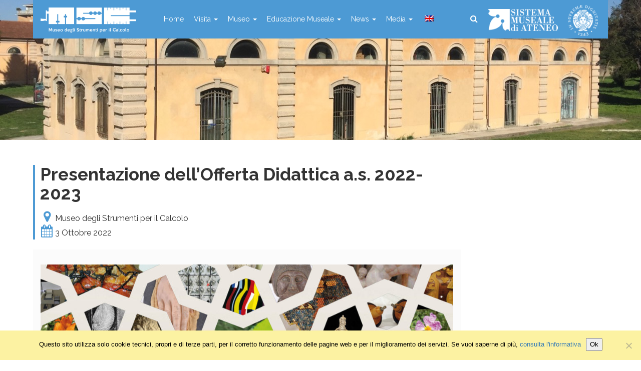

--- FILE ---
content_type: text/html; charset=UTF-8
request_url: https://www.msc.sma.unipi.it/2022/09/presentazione-dellofferta-didattica-a-s-2022-2023/
body_size: 10517
content:
<!DOCTYPE html>
<html class="no-js" lang="it">
<head>
	<title>Presentazione dell’Offerta Didattica a.s. 2022-2023 - Museo degli Strumenti per il Calcolo</title>
	<meta charset="utf-8">
	<meta http-equiv="X-UA-Compatible" content="IE=edge">
    <meta name="viewport" content="width=device-width, initial-scale=1.0">
    <meta name='robots' content='index, follow, max-image-preview:large, max-snippet:-1, max-video-preview:-1' />

	<!-- This site is optimized with the Yoast SEO plugin v24.5 - https://yoast.com/wordpress/plugins/seo/ -->
	<link rel="canonical" href="https://www.msc.sma.unipi.it/2022/09/presentazione-dellofferta-didattica-a-s-2022-2023/" />
	<meta property="og:locale" content="it_IT" />
	<meta property="og:type" content="article" />
	<meta property="og:title" content="Presentazione dell’Offerta Didattica a.s. 2022-2023 - Museo degli Strumenti per il Calcolo" />
	<meta property="og:description" content="Lunedì 3 ottobre 2022 alle ore 15:30, presso l’Orto Botanico dell’Università di Pisa si terrà la presentazione dell’Offerta Didattica del Sistema Museale di Ateneo dedicata ai docenti delle scuole di ogni ordine e grado. Dopo una breve introduzione in aula Savi sarà possibile incontrare i Direttori e gli operatori museali. Sarà inoltre possibile partecipare alla visita guidata all’Orto e/o al Museo Botanico inviando unaLeggi tutto &gt;" />
	<meta property="og:url" content="https://www.msc.sma.unipi.it/2022/09/presentazione-dellofferta-didattica-a-s-2022-2023/" />
	<meta property="og:site_name" content="Museo degli Strumenti per il Calcolo" />
	<meta property="article:published_time" content="2022-09-20T11:25:48+00:00" />
	<meta property="article:modified_time" content="2022-09-20T11:26:21+00:00" />
	<meta property="og:image" content="https://www.msc.sma.unipi.it/wp-content/uploads/2022/09/SMA-generico.jpg" />
	<meta property="og:image:width" content="1000" />
	<meta property="og:image:height" content="563" />
	<meta property="og:image:type" content="image/jpeg" />
	<meta name="author" content="a030507@unipi.it" />
	<meta name="twitter:card" content="summary_large_image" />
	<meta name="twitter:label1" content="Scritto da" />
	<meta name="twitter:data1" content="a030507@unipi.it" />
	<meta name="twitter:label2" content="Tempo di lettura stimato" />
	<meta name="twitter:data2" content="1 minuto" />
	<script type="application/ld+json" class="yoast-schema-graph">{"@context":"https://schema.org","@graph":[{"@type":"WebPage","@id":"https://www.msc.sma.unipi.it/2022/09/presentazione-dellofferta-didattica-a-s-2022-2023/","url":"https://www.msc.sma.unipi.it/2022/09/presentazione-dellofferta-didattica-a-s-2022-2023/","name":"Presentazione dell’Offerta Didattica a.s. 2022-2023 - Museo degli Strumenti per il Calcolo","isPartOf":{"@id":"https://www.msc.sma.unipi.it/#website"},"primaryImageOfPage":{"@id":"https://www.msc.sma.unipi.it/2022/09/presentazione-dellofferta-didattica-a-s-2022-2023/#primaryimage"},"image":{"@id":"https://www.msc.sma.unipi.it/2022/09/presentazione-dellofferta-didattica-a-s-2022-2023/#primaryimage"},"thumbnailUrl":"https://www.msc.sma.unipi.it/wp-content/uploads/2022/09/SMA-generico.jpg","datePublished":"2022-09-20T11:25:48+00:00","dateModified":"2022-09-20T11:26:21+00:00","author":{"@id":"https://www.msc.sma.unipi.it/#/schema/person/caa647915bf2e0e25d7a0829d0663cb4"},"breadcrumb":{"@id":"https://www.msc.sma.unipi.it/2022/09/presentazione-dellofferta-didattica-a-s-2022-2023/#breadcrumb"},"inLanguage":"it-IT","potentialAction":[{"@type":"ReadAction","target":["https://www.msc.sma.unipi.it/2022/09/presentazione-dellofferta-didattica-a-s-2022-2023/"]}]},{"@type":"ImageObject","inLanguage":"it-IT","@id":"https://www.msc.sma.unipi.it/2022/09/presentazione-dellofferta-didattica-a-s-2022-2023/#primaryimage","url":"https://www.msc.sma.unipi.it/wp-content/uploads/2022/09/SMA-generico.jpg","contentUrl":"https://www.msc.sma.unipi.it/wp-content/uploads/2022/09/SMA-generico.jpg","width":1000,"height":563},{"@type":"BreadcrumbList","@id":"https://www.msc.sma.unipi.it/2022/09/presentazione-dellofferta-didattica-a-s-2022-2023/#breadcrumb","itemListElement":[{"@type":"ListItem","position":1,"name":"Home","item":"https://www.msc.sma.unipi.it/"},{"@type":"ListItem","position":2,"name":"Archivio","item":"https://www.msc.sma.unipi.it/archivio/"},{"@type":"ListItem","position":3,"name":"Presentazione dell’Offerta Didattica a.s. 2022-2023"}]},{"@type":"WebSite","@id":"https://www.msc.sma.unipi.it/#website","url":"https://www.msc.sma.unipi.it/","name":"Museo degli Strumenti per il Calcolo","description":"Museo degli Strumenti per il Calcolo dell&#039;Università di Pisa","potentialAction":[{"@type":"SearchAction","target":{"@type":"EntryPoint","urlTemplate":"https://www.msc.sma.unipi.it/?s={search_term_string}"},"query-input":{"@type":"PropertyValueSpecification","valueRequired":true,"valueName":"search_term_string"}}],"inLanguage":"it-IT"},{"@type":"Person","@id":"https://www.msc.sma.unipi.it/#/schema/person/caa647915bf2e0e25d7a0829d0663cb4","name":"a030507@unipi.it"}]}</script>
	<!-- / Yoast SEO plugin. -->


<link rel='dns-prefetch' href='//maps.google.com' />
<link rel='dns-prefetch' href='//cdnjs.cloudflare.com' />
<link rel='dns-prefetch' href='//stats.wp.com' />
<link rel='dns-prefetch' href='//fonts.googleapis.com' />
<link rel='dns-prefetch' href='//maxcdn.bootstrapcdn.com' />
<link rel='dns-prefetch' href='//v0.wordpress.com' />
<link rel='stylesheet' id='wp-block-library-css' href='https://www.msc.sma.unipi.it/wp-includes/css/dist/block-library/style.min.css?ver=6.5.7'  media='all' />
<link rel='stylesheet' id='mediaelement-css' href='https://www.msc.sma.unipi.it/wp-includes/js/mediaelement/mediaelementplayer-legacy.min.css?ver=4.2.17'  media='all' />
<link rel='stylesheet' id='wp-mediaelement-css' href='https://www.msc.sma.unipi.it/wp-includes/js/mediaelement/wp-mediaelement.min.css?ver=6.5.7'  media='all' />
<style id='jetpack-sharing-buttons-style-inline-css' type='text/css'>
.jetpack-sharing-buttons__services-list{display:flex;flex-direction:row;flex-wrap:wrap;gap:0;list-style-type:none;margin:5px;padding:0}.jetpack-sharing-buttons__services-list.has-small-icon-size{font-size:12px}.jetpack-sharing-buttons__services-list.has-normal-icon-size{font-size:16px}.jetpack-sharing-buttons__services-list.has-large-icon-size{font-size:24px}.jetpack-sharing-buttons__services-list.has-huge-icon-size{font-size:36px}@media print{.jetpack-sharing-buttons__services-list{display:none!important}}.editor-styles-wrapper .wp-block-jetpack-sharing-buttons{gap:0;padding-inline-start:0}ul.jetpack-sharing-buttons__services-list.has-background{padding:1.25em 2.375em}
</style>
<style id='classic-theme-styles-inline-css' type='text/css'>
/*! This file is auto-generated */
.wp-block-button__link{color:#fff;background-color:#32373c;border-radius:9999px;box-shadow:none;text-decoration:none;padding:calc(.667em + 2px) calc(1.333em + 2px);font-size:1.125em}.wp-block-file__button{background:#32373c;color:#fff;text-decoration:none}
</style>
<style id='global-styles-inline-css' type='text/css'>
body{--wp--preset--color--black: #000000;--wp--preset--color--cyan-bluish-gray: #abb8c3;--wp--preset--color--white: #ffffff;--wp--preset--color--pale-pink: #f78da7;--wp--preset--color--vivid-red: #cf2e2e;--wp--preset--color--luminous-vivid-orange: #ff6900;--wp--preset--color--luminous-vivid-amber: #fcb900;--wp--preset--color--light-green-cyan: #7bdcb5;--wp--preset--color--vivid-green-cyan: #00d084;--wp--preset--color--pale-cyan-blue: #8ed1fc;--wp--preset--color--vivid-cyan-blue: #0693e3;--wp--preset--color--vivid-purple: #9b51e0;--wp--preset--gradient--vivid-cyan-blue-to-vivid-purple: linear-gradient(135deg,rgba(6,147,227,1) 0%,rgb(155,81,224) 100%);--wp--preset--gradient--light-green-cyan-to-vivid-green-cyan: linear-gradient(135deg,rgb(122,220,180) 0%,rgb(0,208,130) 100%);--wp--preset--gradient--luminous-vivid-amber-to-luminous-vivid-orange: linear-gradient(135deg,rgba(252,185,0,1) 0%,rgba(255,105,0,1) 100%);--wp--preset--gradient--luminous-vivid-orange-to-vivid-red: linear-gradient(135deg,rgba(255,105,0,1) 0%,rgb(207,46,46) 100%);--wp--preset--gradient--very-light-gray-to-cyan-bluish-gray: linear-gradient(135deg,rgb(238,238,238) 0%,rgb(169,184,195) 100%);--wp--preset--gradient--cool-to-warm-spectrum: linear-gradient(135deg,rgb(74,234,220) 0%,rgb(151,120,209) 20%,rgb(207,42,186) 40%,rgb(238,44,130) 60%,rgb(251,105,98) 80%,rgb(254,248,76) 100%);--wp--preset--gradient--blush-light-purple: linear-gradient(135deg,rgb(255,206,236) 0%,rgb(152,150,240) 100%);--wp--preset--gradient--blush-bordeaux: linear-gradient(135deg,rgb(254,205,165) 0%,rgb(254,45,45) 50%,rgb(107,0,62) 100%);--wp--preset--gradient--luminous-dusk: linear-gradient(135deg,rgb(255,203,112) 0%,rgb(199,81,192) 50%,rgb(65,88,208) 100%);--wp--preset--gradient--pale-ocean: linear-gradient(135deg,rgb(255,245,203) 0%,rgb(182,227,212) 50%,rgb(51,167,181) 100%);--wp--preset--gradient--electric-grass: linear-gradient(135deg,rgb(202,248,128) 0%,rgb(113,206,126) 100%);--wp--preset--gradient--midnight: linear-gradient(135deg,rgb(2,3,129) 0%,rgb(40,116,252) 100%);--wp--preset--font-size--small: 13px;--wp--preset--font-size--medium: 20px;--wp--preset--font-size--large: 36px;--wp--preset--font-size--x-large: 42px;--wp--preset--spacing--20: 0.44rem;--wp--preset--spacing--30: 0.67rem;--wp--preset--spacing--40: 1rem;--wp--preset--spacing--50: 1.5rem;--wp--preset--spacing--60: 2.25rem;--wp--preset--spacing--70: 3.38rem;--wp--preset--spacing--80: 5.06rem;--wp--preset--shadow--natural: 6px 6px 9px rgba(0, 0, 0, 0.2);--wp--preset--shadow--deep: 12px 12px 50px rgba(0, 0, 0, 0.4);--wp--preset--shadow--sharp: 6px 6px 0px rgba(0, 0, 0, 0.2);--wp--preset--shadow--outlined: 6px 6px 0px -3px rgba(255, 255, 255, 1), 6px 6px rgba(0, 0, 0, 1);--wp--preset--shadow--crisp: 6px 6px 0px rgba(0, 0, 0, 1);}:where(.is-layout-flex){gap: 0.5em;}:where(.is-layout-grid){gap: 0.5em;}body .is-layout-flex{display: flex;}body .is-layout-flex{flex-wrap: wrap;align-items: center;}body .is-layout-flex > *{margin: 0;}body .is-layout-grid{display: grid;}body .is-layout-grid > *{margin: 0;}:where(.wp-block-columns.is-layout-flex){gap: 2em;}:where(.wp-block-columns.is-layout-grid){gap: 2em;}:where(.wp-block-post-template.is-layout-flex){gap: 1.25em;}:where(.wp-block-post-template.is-layout-grid){gap: 1.25em;}.has-black-color{color: var(--wp--preset--color--black) !important;}.has-cyan-bluish-gray-color{color: var(--wp--preset--color--cyan-bluish-gray) !important;}.has-white-color{color: var(--wp--preset--color--white) !important;}.has-pale-pink-color{color: var(--wp--preset--color--pale-pink) !important;}.has-vivid-red-color{color: var(--wp--preset--color--vivid-red) !important;}.has-luminous-vivid-orange-color{color: var(--wp--preset--color--luminous-vivid-orange) !important;}.has-luminous-vivid-amber-color{color: var(--wp--preset--color--luminous-vivid-amber) !important;}.has-light-green-cyan-color{color: var(--wp--preset--color--light-green-cyan) !important;}.has-vivid-green-cyan-color{color: var(--wp--preset--color--vivid-green-cyan) !important;}.has-pale-cyan-blue-color{color: var(--wp--preset--color--pale-cyan-blue) !important;}.has-vivid-cyan-blue-color{color: var(--wp--preset--color--vivid-cyan-blue) !important;}.has-vivid-purple-color{color: var(--wp--preset--color--vivid-purple) !important;}.has-black-background-color{background-color: var(--wp--preset--color--black) !important;}.has-cyan-bluish-gray-background-color{background-color: var(--wp--preset--color--cyan-bluish-gray) !important;}.has-white-background-color{background-color: var(--wp--preset--color--white) !important;}.has-pale-pink-background-color{background-color: var(--wp--preset--color--pale-pink) !important;}.has-vivid-red-background-color{background-color: var(--wp--preset--color--vivid-red) !important;}.has-luminous-vivid-orange-background-color{background-color: var(--wp--preset--color--luminous-vivid-orange) !important;}.has-luminous-vivid-amber-background-color{background-color: var(--wp--preset--color--luminous-vivid-amber) !important;}.has-light-green-cyan-background-color{background-color: var(--wp--preset--color--light-green-cyan) !important;}.has-vivid-green-cyan-background-color{background-color: var(--wp--preset--color--vivid-green-cyan) !important;}.has-pale-cyan-blue-background-color{background-color: var(--wp--preset--color--pale-cyan-blue) !important;}.has-vivid-cyan-blue-background-color{background-color: var(--wp--preset--color--vivid-cyan-blue) !important;}.has-vivid-purple-background-color{background-color: var(--wp--preset--color--vivid-purple) !important;}.has-black-border-color{border-color: var(--wp--preset--color--black) !important;}.has-cyan-bluish-gray-border-color{border-color: var(--wp--preset--color--cyan-bluish-gray) !important;}.has-white-border-color{border-color: var(--wp--preset--color--white) !important;}.has-pale-pink-border-color{border-color: var(--wp--preset--color--pale-pink) !important;}.has-vivid-red-border-color{border-color: var(--wp--preset--color--vivid-red) !important;}.has-luminous-vivid-orange-border-color{border-color: var(--wp--preset--color--luminous-vivid-orange) !important;}.has-luminous-vivid-amber-border-color{border-color: var(--wp--preset--color--luminous-vivid-amber) !important;}.has-light-green-cyan-border-color{border-color: var(--wp--preset--color--light-green-cyan) !important;}.has-vivid-green-cyan-border-color{border-color: var(--wp--preset--color--vivid-green-cyan) !important;}.has-pale-cyan-blue-border-color{border-color: var(--wp--preset--color--pale-cyan-blue) !important;}.has-vivid-cyan-blue-border-color{border-color: var(--wp--preset--color--vivid-cyan-blue) !important;}.has-vivid-purple-border-color{border-color: var(--wp--preset--color--vivid-purple) !important;}.has-vivid-cyan-blue-to-vivid-purple-gradient-background{background: var(--wp--preset--gradient--vivid-cyan-blue-to-vivid-purple) !important;}.has-light-green-cyan-to-vivid-green-cyan-gradient-background{background: var(--wp--preset--gradient--light-green-cyan-to-vivid-green-cyan) !important;}.has-luminous-vivid-amber-to-luminous-vivid-orange-gradient-background{background: var(--wp--preset--gradient--luminous-vivid-amber-to-luminous-vivid-orange) !important;}.has-luminous-vivid-orange-to-vivid-red-gradient-background{background: var(--wp--preset--gradient--luminous-vivid-orange-to-vivid-red) !important;}.has-very-light-gray-to-cyan-bluish-gray-gradient-background{background: var(--wp--preset--gradient--very-light-gray-to-cyan-bluish-gray) !important;}.has-cool-to-warm-spectrum-gradient-background{background: var(--wp--preset--gradient--cool-to-warm-spectrum) !important;}.has-blush-light-purple-gradient-background{background: var(--wp--preset--gradient--blush-light-purple) !important;}.has-blush-bordeaux-gradient-background{background: var(--wp--preset--gradient--blush-bordeaux) !important;}.has-luminous-dusk-gradient-background{background: var(--wp--preset--gradient--luminous-dusk) !important;}.has-pale-ocean-gradient-background{background: var(--wp--preset--gradient--pale-ocean) !important;}.has-electric-grass-gradient-background{background: var(--wp--preset--gradient--electric-grass) !important;}.has-midnight-gradient-background{background: var(--wp--preset--gradient--midnight) !important;}.has-small-font-size{font-size: var(--wp--preset--font-size--small) !important;}.has-medium-font-size{font-size: var(--wp--preset--font-size--medium) !important;}.has-large-font-size{font-size: var(--wp--preset--font-size--large) !important;}.has-x-large-font-size{font-size: var(--wp--preset--font-size--x-large) !important;}
.wp-block-navigation a:where(:not(.wp-element-button)){color: inherit;}
:where(.wp-block-post-template.is-layout-flex){gap: 1.25em;}:where(.wp-block-post-template.is-layout-grid){gap: 1.25em;}
:where(.wp-block-columns.is-layout-flex){gap: 2em;}:where(.wp-block-columns.is-layout-grid){gap: 2em;}
.wp-block-pullquote{font-size: 1.5em;line-height: 1.6;}
</style>
<link rel='stylesheet' id='cookie-notice-front-css' href='https://www.msc.sma.unipi.it/wp-content/plugins/cookie-notice/css/front.min.css?ver=2.5.11'  media='all' />
<link rel='stylesheet' id='wpa-style-css' href='https://www.msc.sma.unipi.it/wp-content/plugins/wp-accessibility/css/wpa-style.css?ver=2.3.0'  media='all' />
<style id='wpa-style-inline-css' type='text/css'>
:root { --admin-bar-top : 7px; }
</style>
<link rel='stylesheet' id='wpml-menu-item-0-css' href='https://www.msc.sma.unipi.it/wp-content/plugins/sitepress-multilingual-cms/templates/language-switchers/menu-item/style.min.css?ver=1'  media='all' />
<link rel='stylesheet' id='bootstrap-css-css' href='https://www.msc.sma.unipi.it/wp-content/themes/bst-master/css/bootstrap.min.css?ver=3.3.4'  media='all' />
<link rel='stylesheet' id='bst-css-css' href='https://www.msc.sma.unipi.it/wp-content/themes/bst-master/css/bst.css?ver=1.24'  media='all' />
<link rel='stylesheet' id='bst-responsive-css-css' href='https://www.msc.sma.unipi.it/wp-content/themes/bst-master/css/bst-responsive.css'  media='all' />
<link rel='stylesheet' id='raleway-font-css' href='https://fonts.googleapis.com/css?family=Raleway%3A300%2C400%2C600%2C700&#038;ver=1.0'  media='all' />
<link rel='stylesheet' id='font-awesome-css' href='https://maxcdn.bootstrapcdn.com/font-awesome/4.7.0/css/font-awesome.min.css?ver=4.7.0'  media='all' />
<script  src="https://www.msc.sma.unipi.it/wp-includes/js/jquery/jquery.min.js?ver=3.7.1" id="jquery-core-js"></script>
<script  src="https://www.msc.sma.unipi.it/wp-includes/js/jquery/jquery-migrate.min.js?ver=3.4.1" id="jquery-migrate-js"></script>
<link rel="https://api.w.org/" href="https://www.msc.sma.unipi.it/wp-json/" /><link rel="alternate" type="application/json" href="https://www.msc.sma.unipi.it/wp-json/wp/v2/posts/5127" /><link rel="alternate" type="application/json+oembed" href="https://www.msc.sma.unipi.it/wp-json/oembed/1.0/embed?url=https%3A%2F%2Fwww.msc.sma.unipi.it%2F2022%2F09%2Fpresentazione-dellofferta-didattica-a-s-2022-2023%2F" />
<link rel="alternate" type="text/xml+oembed" href="https://www.msc.sma.unipi.it/wp-json/oembed/1.0/embed?url=https%3A%2F%2Fwww.msc.sma.unipi.it%2F2022%2F09%2Fpresentazione-dellofferta-didattica-a-s-2022-2023%2F&#038;format=xml" />
<meta name="generator" content="WPML ver:4.8.6 stt:1,27;" />
	<style>img#wpstats{display:none}</style>
		    <!-- Custom Favicons -->
    <link rel="shortcut icon" href="https://www.msc.sma.unipi.it/wp-content/themes/bst-master/images/favicon.ico"/>
		<style type="text/css" id="wp-custom-css">
			.simcal-event.simcal-events-calendar-1017
{
	background-color:#337ab7;
}
.simcal-event.simcal-events-calendar-1018
{
	background-color: #c0a430;
}
.simcal-event-title
{
	color:#ffffff;
}
.simcal-tooltip-content .simcal-event-title
{
	color:#000000;
}
/* Styles definition here */
.dfield {
    margin-bottom: 15px;
}
.dfield input[type=text], .dfield select {
  display: block;
  width: 100%;
  height: 34px;
  padding: 6px 12px !important;
  font-size: 14px;
  line-height: 1.42857143;
  color: #555;
  background-color: #fff;
  background-image: none;
  border: 1px solid #ccc;
  border-radius: 4px;
  -webkit-box-shadow: inset 0 1px 1px rgba(0, 0, 0, .075);
          box-shadow: inset 0 1px 1px rgba(0, 0, 0, .075);
  -webkit-transition: border-color ease-in-out .15s, -webkit-box-shadow ease-in-out .15s;
       -o-transition: border-color ease-in-out .15s, box-shadow ease-in-out .15s;
          transition: border-color ease-in-out .15s, box-shadow ease-in-out .15s;
}
.dfield input[type=text]:focus, .dfield select:focus {
  border-color: #66afe9;
  outline: 0;
  -webkit-box-shadow: inset 0 1px 1px rgba(0,0,0,.075), 0 0 8px rgba(102, 175, 233, .6);
          box-shadow: inset 0 1px 1px rgba(0,0,0,.075), 0 0 8px rgba(102, 175, 233, .6);
}
.dfield input[type=text]::-moz-placeholder,
.dfield select::-moz-placeholder{
  color: #999;
  opacity: 1;
}
.dfield input[type=text]:-ms-input-placeholder,
.dfield select:-ms-input-placeholder {
  color: #999;
}
.dfield input[type=text]::-webkit-input-placeholder,
.dfield select::-webkit-input-placeholder{
  color: #999;
}
.dfield input[type=text][disabled],
.dfield input[type=text][readonly],
.dfield select[disabled],
.dfield select[readonly], {
  background-color: #eee;
  opacity: 1;
}
.dfield input[type=text][disabled],
.dfield select {
  cursor: not-allowed;
}
textarea.form-control {
  height: auto;
}
.ui-datepicker-header {
    background-color: #4D9AD4 !important;
    color: #fff !important;
    text-shadow: none !important;
}
#fbuilder .slots,
.ui-datepicker {
    border: 1px solid #ccc !important;
    box-shadow: none !important;
}
.ui-datepicker-calendar .ui-state-active {
  box-shadow: none !important;
}
#fbuilder .slots > span {
    font-weight: bold;
    font-size: 20px;
}
#fbuilder .slots div {
    min-width: 50px;
    text-align: center;
    font-weight: 600;
    padding: 0;
  border-color: #bbb !important;
}
.ui-datepicker-calendar .ui-state-default {
    background-image: none !important;
}
#fbuilder .slots div a {
    display: block !important;
    background-color: transparent !important;
}
#fbuilder .slots div a:hover {
    background-color: #f7f7f7 !important;
}
.ui-datepicker-calendar .ui-state-active {
  background-color: #4D9AD4 !important;
  color: #fff !important;
  text-shadow: none !important;
}
#fbuilder .slots .currentSelection {
  border-width: 1px !important;
  border-color: #4D9AD4 !important;
}
#fbuilder .slots .currentSelection a, #fbuilder .slots .currentSelection a:hover {
  background-color: #4D9AD4 !important;
  color: #fff;
}
.usedSlotsfieldname1_1 {
    background: #4D9AD4;
    padding: 10px 15px;
    color: #fff;
    font-weight: bold;
    font-size: 18px;
    margin-top: 5px;
}
div.usedSlotsfieldname1_1 a {
    color: #eee !important;
    font-size: 75%;
}
#fbuilder .pbreak .pbPrevious, .pbreak .pbNext, .pbSubmit {
    background-color: #4D9AD4 !important;
    color: #fff !important;
}
#fbuilder .pbreak .pbPrevious:hover, .pbreak .pbNext:hover, .pbSubmit:hover {
    background-color: #2973ab !important;
    color: #fff !important;
}
#fbuilder div.cpefb_error {
  margin-top: -8px !important;
}
.ui-dialog-content hr {
    margin: 4px 0;
}
#fbuilder a {
  color: #4D9AD4;
}
body.admin-bar .navmenu {
    top: 32px
}


		</style>
		
  <!--[if lt IE 9]>
    <script src="https://oss.maxcdn.com/html5shiv/3.7.2/html5shiv.min.js"></script>
    <script src="https://oss.maxcdn.com/respond/1.4.2/respond.min.js"></script>
<![endif]-->

</head>

<body class="post-template-default single single-post postid-5127 single-format-standard cookies-not-set chrome">
    <!--[if lt IE 8]>
<div class="alert alert-warning">
	You are using an <strong>outdated</strong> browser. Please <a href="http://browsehappy.com/">upgrade your browser</a> to improve your experience.
</div>
<![endif]-->

<header style="" class="">
    <div class="navmenu">
        <div class="container">
            <div>
                <nav class="navbar navbar-default navbar-static-top">
                    <div class="navbar-header">
                        <button type="button" class="navbar-toggle collapsed" data-toggle="collapse" data-target="#navbar">
                            <span class="sr-only">Toggle navigation</span>
                            <span class="icon-bar"></span>
                            <span class="icon-bar"></span>
                            <span class="icon-bar"></span>
                        </button>
                        <a class="navbar-brand" href="https://www.msc.sma.unipi.it/" title="" >
                            <img src="https://www.msc.sma.unipi.it/wp-content/themes/bst-master/images/logo-museo-degli-strumenti-per-il-calcolo.png" alt="">
                        </a>
                    </div>
                    <div class="collapse navbar-collapse" id="navbar">
                        <div class="menu-main-container"><ul id="menu-main" class="nav navbar-nav"><li id="menu-item-6233" class="menu-item menu-item-type-post_type menu-item-object-page menu-item-home menu-item-6233"><a title="Home" href="https://www.msc.sma.unipi.it/">Home</a></li>
<li id="menu-item-1778" class="menu-item menu-item-type-custom menu-item-object-custom menu-item-has-children menu-item-1778 dropdown"><a title="Visita" href="#" data-toggle="dropdown" class="dropdown-toggle" aria-haspopup="true">Visita <span class="caret"></span></a>
<ul role="menu" class=" dropdown-menu">
	<li id="menu-item-6925" class="menu-item menu-item-type-post_type menu-item-object-page menu-item-6925"><a title="Orari" href="https://www.msc.sma.unipi.it/orari/">Orari</a></li>
	<li id="menu-item-6926" class="menu-item menu-item-type-post_type menu-item-object-page menu-item-6926"><a title="Tariffe" href="https://www.msc.sma.unipi.it/tariffe/">Tariffe</a></li>
	<li id="menu-item-1811" class="menu-item menu-item-type-post_type menu-item-object-page menu-item-1811"><a title="Visite guidate" href="https://www.msc.sma.unipi.it/visite-guidate/">Visite guidate</a></li>
	<li id="menu-item-6931" class="menu-item menu-item-type-post_type menu-item-object-page menu-item-6931"><a title="Come raggiungerci" href="https://www.msc.sma.unipi.it/come-raggiungerci-2/">Come raggiungerci</a></li>
	<li id="menu-item-4389" class="menu-item menu-item-type-post_type menu-item-object-page menu-item-4389"><a title="Museo degli Strumenti per il Calcolo SMArt" href="https://www.msc.sma.unipi.it/il-museo-degli-strumenti-per-il-calcolo-versione-smart/">Museo degli Strumenti per il Calcolo SMArt</a></li>
</ul>
</li>
<li id="menu-item-1794" class="menu-item menu-item-type-custom menu-item-object-custom menu-item-has-children menu-item-1794 dropdown"><a title="Museo" href="#" data-toggle="dropdown" class="dropdown-toggle" aria-haspopup="true">Museo <span class="caret"></span></a>
<ul role="menu" class=" dropdown-menu">
	<li id="menu-item-1817" class="menu-item menu-item-type-post_type menu-item-object-page menu-item-1817"><a title="Storia" href="https://www.msc.sma.unipi.it/storia/">Storia</a></li>
	<li id="menu-item-1797" class="menu-item menu-item-type-post_type menu-item-object-page menu-item-1797"><a title="Collezioni" href="https://www.msc.sma.unipi.it/collezioni/">Collezioni</a></li>
	<li id="menu-item-6749" class="menu-item menu-item-type-post_type menu-item-object-page menu-item-6749"><a title="Mostre in corso" href="https://www.msc.sma.unipi.it/mostre-in-corso/">Mostre in corso</a></li>
	<li id="menu-item-4023" class="menu-item menu-item-type-post_type menu-item-object-page menu-item-4023"><a title="Mostre concluse" href="https://www.msc.sma.unipi.it/mostra-hello-world/">Mostre concluse</a></li>
	<li id="menu-item-1796" class="menu-item menu-item-type-post_type menu-item-object-page menu-item-1796"><a title="Ricerca" href="https://www.msc.sma.unipi.it/ricerca/">Ricerca</a></li>
	<li id="menu-item-1795" class="menu-item menu-item-type-post_type menu-item-object-page menu-item-1795"><a title="Staff" href="https://www.msc.sma.unipi.it/staff/">Staff</a></li>
	<li id="menu-item-3756" class="menu-item menu-item-type-post_type menu-item-object-page menu-item-3756"><a title="Progetti e collaborazioni" href="https://www.msc.sma.unipi.it/progetti-e-collaborazioni/">Progetti e collaborazioni</a></li>
	<li id="menu-item-5386" class="menu-item menu-item-type-post_type menu-item-object-page menu-item-5386"><a title="Donazioni" href="https://www.msc.sma.unipi.it/donazioni/">Donazioni</a></li>
</ul>
</li>
<li id="menu-item-1800" class="menu-item menu-item-type-custom menu-item-object-custom menu-item-has-children menu-item-1800 dropdown"><a title="Educazione Museale" href="#" data-toggle="dropdown" class="dropdown-toggle" aria-haspopup="true">Educazione Museale <span class="caret"></span></a>
<ul role="menu" class=" dropdown-menu">
	<li id="menu-item-1965" class="menu-item menu-item-type-post_type menu-item-object-page menu-item-1965"><a title="Scuole: percorsi didattici" href="https://www.msc.sma.unipi.it/scuole-percorsi-didattici/">Scuole: percorsi didattici</a></li>
	<li id="menu-item-1963" class="menu-item menu-item-type-post_type menu-item-object-page menu-item-1963"><a title="Famiglie e bambini: laboratori, attività, campi" href="https://www.msc.sma.unipi.it/famiglie-e-bambini-laboratori-attivita-campi/">Famiglie e bambini: laboratori, attività, campi</a></li>
	<li id="menu-item-1962" class="menu-item menu-item-type-post_type menu-item-object-page menu-item-1962"><a title="Museo per tutti e Accessibilità" href="https://www.msc.sma.unipi.it/museo-per-tutti/">Museo per tutti e Accessibilità</a></li>
</ul>
</li>
<li id="menu-item-1059" class="menu-item menu-item-type-custom menu-item-object-custom menu-item-has-children menu-item-1059 dropdown"><a title="News" href="#" data-toggle="dropdown" class="dropdown-toggle" aria-haspopup="true">News <span class="caret"></span></a>
<ul role="menu" class=" dropdown-menu">
	<li id="menu-item-1060" class="menu-item menu-item-type-taxonomy menu-item-object-category current-post-ancestor current-menu-parent current-post-parent menu-item-1060"><a title="Eventi" href="https://www.msc.sma.unipi.it/categoria/evento/">Eventi</a></li>
	<li id="menu-item-85" class="menu-item menu-item-type-taxonomy menu-item-object-category current-post-ancestor current-menu-parent current-post-parent menu-item-85"><a title="News" href="https://www.msc.sma.unipi.it/categoria/news/">News</a></li>
</ul>
</li>
<li id="menu-item-1061" class="menu-item menu-item-type-custom menu-item-object-custom menu-item-has-children menu-item-1061 dropdown"><a title="Media" href="#" data-toggle="dropdown" class="dropdown-toggle" aria-haspopup="true">Media <span class="caret"></span></a>
<ul role="menu" class=" dropdown-menu">
	<li id="menu-item-1065" class="menu-item menu-item-type-post_type menu-item-object-page menu-item-1065"><a title="Foto" href="https://www.msc.sma.unipi.it/foto/">Foto</a></li>
	<li id="menu-item-22" class="menu-item menu-item-type-post_type menu-item-object-page menu-item-22"><a title="Video" href="https://www.msc.sma.unipi.it/video/">Video</a></li>
	<li id="menu-item-5589" class="menu-item menu-item-type-post_type menu-item-object-page menu-item-5589"><a title="Rassegna stampa" href="https://www.msc.sma.unipi.it/parlano-di-noi/">Rassegna stampa</a></li>
</ul>
</li>
<li id="menu-item-wpml-ls-3-en" class="menu-item wpml-ls-slot-3 wpml-ls-item wpml-ls-item-en wpml-ls-menu-item wpml-ls-first-item wpml-ls-last-item menu-item-type-wpml_ls_menu_item menu-item-object-wpml_ls_menu_item menu-item-wpml-ls-3-en"><a title="
            &lt;img
            class=&quot;wpml-ls-flag&quot;
            src=&quot;https://www.msc.sma.unipi.it/wp-content/plugins/sitepress-multilingual-cms/res/flags/en.png&quot;
            alt=&quot;Inglese&quot;
            
            
    /&gt;" href="https://www.msc.sma.unipi.it/en/" aria-label="Passa a Inglese" role="menuitem"><span class="glyphicon Passa a Inglese"></span>&nbsp;<img
            class="wpml-ls-flag"
            src="https://www.msc.sma.unipi.it/wp-content/plugins/sitepress-multilingual-cms/res/flags/en.png"
            alt="Inglese"
            
            
    /></a></li>
</ul></div>                        <ul class="nav navbar-nav navbar-right unipi-logo">
                            <li>
                                <a title="Sistema Museale dell'Università di Pisa" href="https://www.sma.unipi.it/" target="_blank">
                                    <img class="sma" src="https://www.msc.sma.unipi.it/wp-content/themes/bst-master/images/logo-sma-white.png" alt="">
                                </a>
                            </li>
                            <li>
                                <a title="Università di Pisa" href="https://www.unipi.it" target="_blank">
                                    <img class="unipi" src="https://www.msc.sma.unipi.it/wp-content/themes/bst-master/images/logo-unipi-white.png" alt="Logo dell'Università di Pisa">
                                </a>
                            </li>
                        </ul>
                        <div class="topbar-icons">
    <span><i class="fa fa-search"></i></span>
</div>
<div class="navbarsearch search" style="display:none;">
	<form role="search" method="get" id="searchform" action="https://www.msc.sma.unipi.it/">
		<input type="text" class="search-form form-control" value="" autocomplete="off" placeholder="Scrivi quello che stai cercando e premi invio" name="s" id="s">
		<span class="search-close"><i class="fa fa-times"></i></span>
	</form>
</div>

                    </div><!-- /.navbar-collapse -->
                </nav>
            </div>
        </div>
    </div>
</header>
<div class="container">
  <div class="row">
    
    <div class="col-xs-12 col-sm-9">
      <div id="content" role="main">
         

        <article id="post_5127" class="article-detail post-5127 post type-post status-publish format-standard has-post-thumbnail hentry category-evento category-news">
        <header>
            <h1>Presentazione dell’Offerta Didattica a.s. 2022-2023</h1>
            <span class="news-museum"><i class="fa fa-map-marker fa-fw" aria-hidden="true"></i>Museo degli Strumenti per il Calcolo</span> <span class="news-date"><i class="fa fa-calendar fa-fw" aria-hidden="true"></i>3 Ottobre 2022</span>        </header>
        <section>
            <div class="back"></div>
            <div class="article-image">
                <img width="1000" height="563" src="https://www.msc.sma.unipi.it/wp-content/uploads/2022/09/SMA-generico.jpg" class="attachment-post-thumbnail size-post-thumbnail wp-post-image" alt="" decoding="async" fetchpriority="high" srcset="https://www.msc.sma.unipi.it/wp-content/uploads/2022/09/SMA-generico.jpg 1000w, https://www.msc.sma.unipi.it/wp-content/uploads/2022/09/SMA-generico-700x394.jpg 700w, https://www.msc.sma.unipi.it/wp-content/uploads/2022/09/SMA-generico-768x432.jpg 768w" sizes="(max-width: 1000px) 100vw, 1000px" data-attachment-id="5128" data-permalink="https://www.msc.sma.unipi.it/2022/09/presentazione-dellofferta-didattica-a-s-2022-2023/sma-generico/" data-orig-file="https://www.msc.sma.unipi.it/wp-content/uploads/2022/09/SMA-generico.jpg" data-orig-size="1000,563" data-comments-opened="0" data-image-meta="{&quot;aperture&quot;:&quot;0&quot;,&quot;credit&quot;:&quot;&quot;,&quot;camera&quot;:&quot;&quot;,&quot;caption&quot;:&quot;&quot;,&quot;created_timestamp&quot;:&quot;0&quot;,&quot;copyright&quot;:&quot;&quot;,&quot;focal_length&quot;:&quot;0&quot;,&quot;iso&quot;:&quot;0&quot;,&quot;shutter_speed&quot;:&quot;0&quot;,&quot;title&quot;:&quot;&quot;,&quot;orientation&quot;:&quot;0&quot;}" data-image-title="SMA generico" data-image-description="" data-image-caption="" data-medium-file="https://www.msc.sma.unipi.it/wp-content/uploads/2022/09/SMA-generico-700x394.jpg" data-large-file="https://www.msc.sma.unipi.it/wp-content/uploads/2022/09/SMA-generico.jpg" />            </div>
            <p>Lunedì <strong>3 ottobre 2022</strong> alle ore <strong>15:30</strong>, presso l’<a href="https://www.ortomuseobot.sma.unipi.it/">Orto Botanico</a> dell’Università di Pisa si terrà la presentazione dell’<strong>Offerta Didattica del Sistema Museale di Ateneo</strong> dedicata ai <strong>docenti</strong> delle <strong>scuole</strong> di ogni ordine e grado.</p>
<p>Dopo una breve introduzione in aula Savi sarà possibile incontrare i Direttori e gli operatori museali.</p>
<p>Sarà inoltre possibile partecipare alla visita guidata all’Orto e/o al Museo Botanico inviando una email all’indirizzo: educazione.ortomuseobot@unipi.it specificando il turno di vista ore 16:30 o ore 17:30.</p>
<p>&nbsp;</p>
<p><strong><a href="https://www.sma.unipi.it/scuole/">Consulta l’offerta didattica a.s. 2022-2023</a></strong></p>
<p><a href="https://www.sma.unipi.it/wp-content/uploads/2022/09/Presentazione-Offerta-Didattica-SMA-a.s.-2022-2023.jpg"><strong>Scarica la locandina</strong></a></p>
                    </section>
    </article>
      </div><!-- /#content -->
    </div>
      
    <div class="col-xs-12 col-sm-3" id="sidebar" role="navigation">
        <aside class="sidebar">
  </aside>
    </div>
    
    
  </div><!-- /.row -->
</div><!-- /.container -->

<!-- FOOTER -->
<div class="customFooter">
    <footer id="footer">
        <div class="container">
            <div class="wp_accessibility_toolbar-2 widget_wp_accessibility_toolbar col-md-12 text-center">
<!-- a11y toolbar widget -->
<div class="a11y-responsive   ltr  reverse a11y-toolbar-widget">
	<ul><li><button type="button" class="a11y-toggle a11y-toggle-contrast toggle-contrast" data-id="is_normal_contrast" aria-pressed="false"><span class="offscreen">Attiva/disattiva alto contrasto</span> <span class="aticon aticon-adjust" aria-hidden="true"></span></button></li><li><button type="button" class="a11y-toggle a11y-toggle-fontsize toggle-fontsize" data-id="is_normal_fontsize" aria-pressed="false"><span class="offscreen">Attiva/disattiva dimensione testo</span> <span class="aticon aticon-font" aria-hidden="true"></span></button></li>
	</ul>
</div>
<!-- // a11y toolbar widget --></div><div class="text-2 widget_text col-md-12 text-center">			<div class="textwidget"><div class="social">
	<ul class="list-inline">
		<li><span class="segui">SEGUICI SU:</span></li>
		<li>
			<ul class="list-inline">
				<li>
					<a target="_self" title="" href="https://www.facebook.com/MuseoStrumentiCalcolo/" rel="noopener">
						<span class="fa fa-facebook">
							<span class="sr-only">Facebook</span>
						</span>
					</a>
				</li>
			</ul>
		</li>
		<li>
			<ul class="list-inline">
				<li>
					<a target="_self" title="" href="https://twitter.com/mscpisa" rel="noopener">
						<span class="fa fa-twitter">
							<span class="sr-only">Twitter</span>
						</span>
					</a>
				</li>
			</ul>
		</li>
	</ul>
</div></div>
		</div>        </div>

        <!-- FOOT NAVIGATION -->
        <div class="container">
            <!-- SPOTLIGHT -->
            <div class="spotlight">
                <div class="row">
                    <div class="text-3 widget_text col-sm-4">			<div class="textwidget"><ul>
	<li>  &nbsp;&nbsp;&nbsp; &nbsp;&nbsp;&nbsp;    Museo degli Strumenti per il Calcolo</li>
</ul>
<img src="/wp-content/themes/bst-master/images/logo-museo-degli-strumenti-per-il-calcolo-colori.png" alt="Museo degli Strumenti per il Calcolo"></div>
		</div><div class="text-4 widget_text col-sm-4">			<div class="textwidget"><ul>
<li>Via dei Macelli 2B / Via Nicola Pisano 25 (Largo Padre Renzo Spadoni) (area dei Vecchi Macelli)</li>
<li>56126 PISA</li>
	<li>E-mail: info.msc@sma.unipi.it</li>
	<li>Tel: (+39) 331 1438897 (ore 9:00 - 15:00)</li>
</ul></div>
		</div><div class="text-5 widget_text col-sm-4">			<div class="textwidget"><ul>
<li>Università di Pisa</li>
<li>P.I. 00286820501</li>
<li>C.F. 80003670504</li>
</ul>
<p>
</div>
		</div>                </div>
            </div>
            <!-- SPOTLIGHT -->
        </div>
        <!-- //FOOT NAVIGATION -->

    </footer>
</div>
<div class="subfooter">
    <div class="container">
        <div class="widget_text custom_html-2 widget_custom_html"><div class="textwidget custom-html-widget"><div class="col col-md-8">
<p>
	&copy; 2018 Museo degli Strumenti per il Calcolo
</p>	
</div>
<div class="col col-md-4">
	<p class="text-right">
				<a href="https://www.sma.unipi.it/privacy-policy-2/" target="_blank" rel="noopener">Privacy Policy</a> | <a href="https://www.unipi.it/index.php/note-legali/" target="_blank" rel="noopener">Note legali</a>	</p>
</div></div></div>    </div>
</div>
<!-- //FOOTER -->

<script  id="cookie-notice-front-js-before">
/* <![CDATA[ */
var cnArgs = {"ajaxUrl":"https:\/\/www.msc.sma.unipi.it\/wp-admin\/admin-ajax.php","nonce":"a9a009f899","hideEffect":"fade","position":"bottom","onScroll":false,"onScrollOffset":100,"onClick":false,"cookieName":"cookie_notice_accepted","cookieTime":2592000,"cookieTimeRejected":2592000,"globalCookie":false,"redirection":false,"cache":false,"revokeCookies":false,"revokeCookiesOpt":"automatic"};
/* ]]> */
</script>
<script  src="https://www.msc.sma.unipi.it/wp-content/plugins/cookie-notice/js/front.min.js?ver=2.5.11" id="cookie-notice-front-js"></script>
<script type="text/javascript" id="wp-accessibility-js-extra">
/* <![CDATA[ */
var wpa = {"skiplinks":{"enabled":false,"output":""},"target":"","tabindex":"1","underline":{"enabled":false,"target":"a"},"videos":"","dir":"ltr","viewport":"1","lang":"it-IT","titles":"1","labels":"1","wpalabels":{"s":"Cerca","author":"Nome","email":"Email","url":"Sito web","comment":"Comment"},"alt":"","altSelector":".hentry img[alt]:not([alt=\"\"]), .comment-content img[alt]:not([alt=\"\"]), #content img[alt]:not([alt=\"\"]),.entry-content img[alt]:not([alt=\"\"])","current":"","errors":"","tracking":"1","ajaxurl":"https:\/\/www.msc.sma.unipi.it\/wp-admin\/admin-ajax.php","security":"16b6c13d8a","action":"wpa_stats_action","url":"https:\/\/www.msc.sma.unipi.it\/2022\/09\/presentazione-dellofferta-didattica-a-s-2022-2023\/","post_id":"5127","continue":"","pause":"Pause video","play":"Play video","restUrl":"https:\/\/www.msc.sma.unipi.it\/wp-json\/wp\/v2\/media","ldType":"button","ldHome":"https:\/\/www.msc.sma.unipi.it","ldText":"<span class=\"dashicons dashicons-media-text\" aria-hidden=\"true\"><\/span><span class=\"screen-reader\">Descrizione lunga<\/span>"};
/* ]]> */
</script>
<script  src="https://www.msc.sma.unipi.it/wp-content/plugins/wp-accessibility/js/wp-accessibility.min.js?ver=2.3.0" id="wp-accessibility-js" defer="defer" data-wp-strategy="defer"></script>
<script  src="https://www.msc.sma.unipi.it/wp-content/themes/bst-master/js/modernizr-2.8.3.min.js" id="modernizr-js"></script>
<script  src="https://www.msc.sma.unipi.it/wp-content/themes/bst-master/js/bootstrap.min.js" id="bootstrap-js-js"></script>
<script  src="//maps.google.com/maps/api/js?key=AIzaSyAN0NqvOo_bbz1ffJB1-i-lLVvgtjfFam8" id="gmap-api-js"></script>
<script  src="https://www.msc.sma.unipi.it/wp-content/themes/bst-master/js/gmap.js" id="gmap-js-js"></script>
<script  src="https://cdnjs.cloudflare.com/ajax/libs/jquery.matchHeight/0.7.2/jquery.matchHeight-min.js" id="matchheight-js-js"></script>
<script  src="https://www.msc.sma.unipi.it/wp-content/themes/bst-master/js/bst.js?ver=1.0" id="bst-js-js"></script>
<script  src="https://stats.wp.com/e-202604.js" id="jetpack-stats-js" data-wp-strategy="defer"></script>
<script  id="jetpack-stats-js-after">
/* <![CDATA[ */
_stq = window._stq || [];
_stq.push([ "view", JSON.parse("{\"v\":\"ext\",\"blog\":\"152024401\",\"post\":\"5127\",\"tz\":\"1\",\"srv\":\"www.msc.sma.unipi.it\",\"j\":\"1:14.0\"}") ]);
_stq.push([ "clickTrackerInit", "152024401", "5127" ]);
/* ]]> */
</script>

		<!-- Cookie Notice plugin v2.5.11 by Hu-manity.co https://hu-manity.co/ -->
		<div id="cookie-notice" role="dialog" class="cookie-notice-hidden cookie-revoke-hidden cn-position-bottom" aria-label="Cookie Notice" style="background-color: rgba(252,242,162,1);"><div class="cookie-notice-container" style="color: #000000"><span id="cn-notice-text" class="cn-text-container">Questo sito utilizza solo cookie tecnici, propri e di terze parti, per il corretto funzionamento delle pagine web e per il miglioramento dei servizi. Se vuoi saperne di più, <a href="/note-legali/">consulta l'informativa</a></span><span id="cn-notice-buttons" class="cn-buttons-container"><button id="cn-accept-cookie" data-cookie-set="accept" class="cn-set-cookie cn-button cn-button-custom button" aria-label="Ok">Ok</button></span><button type="button" id="cn-close-notice" data-cookie-set="accept" class="cn-close-icon" aria-label="No"></button></div>
			
		</div>
		<!-- / Cookie Notice plugin --></body>
</html>


--- FILE ---
content_type: text/css
request_url: https://www.msc.sma.unipi.it/wp-content/themes/bst-master/css/bst.css?ver=1.24
body_size: 5210
content:
* {
  -webkit-font-smoothing: antialiased;
}
body,
html {
  overflow-x: hidden;
}
/*
Max content widths
*/
.size-auto,
.size-full,
.size-large,
.size-medium,
.size-thumbnail {
  max-width: 100%;
  height: auto;
}
.alignleft {
  float: left;
  margin-right: 15px;
}
.alignright {
  float: right;
  margin-left: 15px;
}
.aligncenter {
  display: block;
  margin: 0 auto 15px;
}
#content img {
  max-width: 100%;
  height: auto;
}
.gallery-item
{
    width: 14% !important;
    margin-right: 2%;
}
/*
Main content
*/
#content article {
  margin-bottom: 40px;
}
#content header {
  margin: 20px 0;
}
#content section {
  margin-bottom: 20px;
}
#content footer {
  padding-bottom: 20px;
}
/*
Sidebar
*/
.sidebar {
  margin-top: 20px;
}
.sidebar section {
  margin-bottom: 40px;
}
.sidebar ul,
.sidebar ol {
  list-style-type: none;
  padding: 0;
}
.sidebar li {
  margin: 10px 0;
}
#sidebar {
  background: rgba(255, 255, 255, 0.8);
  padding-top: 50px;
  height: 80vh;
}
body.single #sidebar {
  padding-top: 180px;
}
#sidebar h4 {
  font-size: 18px;
  text-align: center;
  font-weight: bold;
}
#sidebar #wp-calendar tbody td a {
  font-weight: bold;
}
/*
Hide form placeholders on focus
*/
#s.form-control:focus::-webkit-input-placeholder {
  color: transparent;
}
#s.form-control:focus:-moz-placeholder {
  color: transparent;
}
/* FF 4-18 */
#s.form-control:focus::-moz-placeholder {
  color: transparent;
}
/* FF 19+ */

#s.form-control::-webkit-input-placeholder {
  color: #fafafa;
}
#s.form-control:-moz-placeholder {
  color: #fafafa;
}
/* FF 4-18 */
#s.form-control::-moz-placeholder {
  color: #fafafa;
}
/* FF 19+ */
/*
Comments
*/
#respond {
  margin-top: 40px;
}
ol.commentlist {
  counter-reset: li;
  /* Initiate a counter */
  padding: 0;
}
ol.commentlist ul {
  padding: 0;
}
ol.commentlist > li {
  position: relative;
  margin: 0 0 20px 0;
  list-style: none /* Disable the normal item numbering */;
}
ol.commentlist > li:before {
  content: "Thread " counter(li);
  /* Use the counter as content */
  counter-increment: li;
  /* Increment the counter by 1 */
  position: absolute;
  top: 0;
  right: 0;
  border-bottom: 1px solid #ddd;
  border-left: 1px solid #ddd;
  border-bottom-left-radius: 4px;
  padding: 5px 20px 5px 10px;
  color: #999;
}
ol.commentlist li ol,
ol.commentlist li ul {
  list-style-type: none;
  margin: 0;
}
.commentlist li li {
  background: #f8f8f8;
}
.commentlist li li li {
  background: #fff;
}
.commentlist li li li li {
  background: #f8f8f8;
}
.commentlist li li li li li li {
  background: #fff;
}
.commentlist li {
  padding: 20px;
}
.commentlist ul li {
  margin-top: 20px;
  margin-bottom: 0;
}
.reply p {
  margin: 0;
}
/*
Site footer
*/
.site-footer ul,
.site-footer ol {
  list-style-type: none;
  padding: 0;
}
.site-footer li {
  margin: 10px 0;
}
.site-sub-footer p {
  text-align: center;
}
.site-footer p {
  text-align: center;
}
/* FONT */
/* font-family: 'Raleway', sans-serif; */
body {
  font-family: 'Raleway', sans-serif;
  font-size: 16px;
  line-height: 1.62857143;
}
@media (min-width: 768px) {
  .container {
    width: 728px;
  }
}
@media (min-width: 992px) {
  .container {
    width: 948px;
  }
}
@media (min-width: 1200px) {
  .container {
    width: 1178px;
  }
}
/* HEADER */
/*.navmenu
{
    position: relative;
    width: 100%;
    background-color: @color-default;
}*/
.navmenu {
  position: absolute;
  top: 0;
  width: 100%;
  z-index: 999;
  background: 0 0;
}
body.home .navmenu,
body .header-full .navmenu {
  position: absolute;
  top: 0;
  width: 100%;
  z-index: 999;
  background: transparent;
}
body.home header {
  height: auto;
}
body > header {
  height: 280px;
  background-size: cover;
  background-position: center center;
  background-repeat: no-repeat;
  background-image: url(/wp-content/uploads/2018/06/testata-interna.jpg);
}
body > header.header-full {
  height: 650px;
}
.navbarsearch {
  position: absolute;
  left: 245px;
  top: 3px;
  height: 70px;
  opacity: 0.9;
  background-color: #4D9AD4;
  width: 58%;
}
.navbar {
  height: 77px;
  background-color: #4D9AD4;
}
.navbar li {
  font-size: 14px;
}
.navbar-brand {
  color: #fff !important;
  padding: 8px 15px;
  font-weight: 600;
}
.navbar-brand img {
    max-height: 60px;
}
.unipi-logo img.sma {
  width: 140px;
  margin-top: 8px;
}
.unipi-logo img.unipi {
  width: 60px;
}
.nav {
  margin: 18px 0 0 30px;
}
.nav > li > a {
  position: relative;
  display: block;
  padding: 10px 10px;
  font-family: 'Raleway', sans-serif;
  font-weight: 500;
}
.navbar-default .navbar-nav > .active > a,
.navbar-default .navbar-nav > .active > a:focus,
.navbar-default .navbar-nav > .active > a:hover,
.navbar-default .navbar-nav > li > a,
.navbar-default .navbar-nav > li > a:focus,
.navbar-default .navbar-nav > li > a:hover {
  color: #ffffff;
  background: none;
}
.navbar-default .navbar-nav > .open > a,
.navbar-default .navbar-nav > .open > a:focus,
.navbar-default .navbar-nav > .open > a:hover {
  background-color: transparent;
  color: #ffffff;
}
.dropdown-menu {
  top: 58px;
  background-color: #4D9AD4;
  border: none;
  border-radius: 0;
}
.dropdown-menu li a {
  color: #ffffff;
  line-height: 20px !important;
  padding: 5px 15px 5px 15px !important;
}
.dropdown-menu li a:hover {
  background-color: #337ab7;
  color: #ffffff;
  -webkit-transition: background-color 0.2s ease-in-out;
  -moz-transition: background-color 0.2s ease-in-out;
  -o-transition: background-color 0.2s ease-in-out;
  transition: background-color 0.2s ease-in-out;
}
.dropdown-menu>.active>a
, .dropdown-menu>.active>a:focus
, .dropdown-menu>.active>a:hover
{
	background-color:#004582;
}

#searchform {
  margin: 0;
}
.search-close {
  position: absolute;
  top: 45%;
  right: 25px;
  margin-top: -14px;
  font-size: 20px;
  cursor: pointer;
  -webkit-transition: all 0.3s ease-in-out;
  -moz-transition: all 0.3s ease-in-out;
  -ms-transition: all 0.3s ease-in-out;
  -o-transition: all 0.3s ease-in-out;
  transition: all 0.3s ease-in-out;
  color: #fff;
  opacity: 0.8;
}
#searchform input {
  background: none;
  color: #ffffff;
  border: none;
  outline: none;
  box-shadow: none;
  width: 100%;
  padding-left: 15px;
  height: 70px;
  font-size: 16px;
  color: #fff;
  font-weight: 300;
}
.navbar {
  margin-bottom: 0;
}
.topbar-icons {
  position: absolute;
  right: 260px;
  top: 25px;
  color: #ffffff;
}
.topbar-icons i {
  cursor: pointer;
}
.navbar-static-top {
  border-width: 0;
}
/* / HEADER */
/* SECTION SLIDER */
.slider,
.carousel .item {
  min-height: 650px;
  background-size: cover;
}
.carousel-inner .container {
  padding-top: 180px;
}
.carousel-inner .container .capt {
  border-right: 8px solid #4D9AD4;
  background-color: rgba(255, 255, 255, 0.9);
  padding: 15px;
  width: 480px;
  max-width: 100%;
}
.carousel-inner .container .capt hr {
  border-top-color: #777;
}
.carousel-inner .container > a {
  color: #323232;
  box-shadow: none;
  padding: 0;
  display: block;
  text-align: left;
}
.carousel-inner .container .content-title {
  font-size: 30px;
  font-weight: 600;
  line-height: 30px;
  padding-top: 10px;
}
.carousel-inner .container .content-description {
  font-size: 18px;
  font-weight: 600;
}
.carousel-indicators li,
.carousel-indicators li.active {
  margin: 0 5px;
  width: 10px;
  height: 10px;
  box-sizing: content-box;
  border-width: 2px;
}
.overlay-universita {
  position: relative;
  width: 100%;
  height: 0;
}
.overlay-universita .watermark {
  position: absolute;
  top: -125px;
  /*background:transparent url(../images/watermark_overlay.png) no-repeat top center;*/
  background: transparent url(../images/watermark_overlay_white.png) no-repeat top center;
  width: 100%;
  height: 118px;
}
.carousel-indicators {
  display: none;
}
/* / SECTION SLIDER */
/* SECTION NEWS-EVENTS */
.news-events h2,
.museum-list h2 {
  text-align: center;
  padding: 40px 0 0 0;
}
.news-events h2:after,
.museum-list h2:after {
  display: block;
  width: 120px;
  content: ' ';
  border-bottom: 5px solid #4D9AD4;
  margin: 0 auto 35px auto;
  padding: 20px 0 0 0;
}
.notizie-sistema-museale .thumb-group {
  position: relative;
  width: 195px;
  /*height:175px;*/
  margin: 0 15px 0 0;
}
.notizie-sistema-museale .thumb-group .label-category,
.category-article .label-category {
  position: absolute;
  top: 0;
  left: 0;
  background-color: #004582;
  color: #fff;
  font-weight: 600;
  font-size: 14px;
  padding: 2px 5px;
}
.notizie-sistema-museale .thumb-group .label-category a,
.notizie-sistema-museale .thumb-group .label-category a:visited,
.notizie-sistema-museale .thumb-group .label-category a:hover,
.notizie-sistema-museale .thumb-group .label-category a:active,
.notizie-sistema-museale .thumb-group .label-category a:focus,
.category-article .label-category a,
.category-article .label-category a:visited,
.category-article .label-category a:hover,
.category-article .label-category a:active,
.category-article .label-category a:focus {
  color: #fff;
}
.notizie-sistema-museale .thumb-group img {
  width: 100% !important;
}
.notizie-sistema-museale article {
  padding-bottom: 15px;
  padding-top: 15px;
}
.notizie-sistema-museale article .grey-box {
  background-color: #fafafa;
  padding: 0;
}
.notizie-sistema-museale article .fa {
  color: #4D9AD4;
}
.notizie-sistema-museale article .fa-clock-o,
.notizie-sistema-museale article .fa-calendar {
  font-size: 16px;
  margin-right: 5px;
}
.notizie-sistema-museale article .fa-map-marker {
  font-size: 16px;
  margin-right: 5px;
}
.notizie-sistema-museale article .news-museum,
.notizie-sistema-museale article .news-date {
  font-weight: 600;
  font-size: 14px;
  display: block;
}
.notizie-sistema-museale article .news-museum {
  top: 10px;
}
.notizie-sistema-museale article .news-date {
  top: 30px;
}
.notizie-sistema-museale article h3.news-title {
  font-size: 18px;
  font-weight: 600;
  margin: 5px 0 5px 0;
}
.notizie-sistema-museale article h3.news-title a {
  color: #000000;
  text-decoration: none;
}
.notizie-sistema-museale p.excerpt {
  margin: 0 0 5px 0;
  line-height: 1.3em;
}
.grey-box p.entry-title {
  margin-bottom: 0;
  line-height: 130%;
}
.btn-blue {
  border-color: #004582;
  color: #004582;
  font-size: 14px;
  padding: 3px;
  margin: 0;
}
.btn-blue:hover,
.btn-blue:focus {
  color: #ffffff;
  background-color: #004582;
}
/* / SECTION NEWS-EVENTS */
/* SECTION MUSEUM-LIST */
.musei-sistema-museale .container {
  padding: 0;
}
.musei-sistema-museale .museum-icons {
  list-style: none;
  margin: 0 -15px 15px -15px;
  padding: 0;
}
.musei-sistema-museale .museum-icon {
  width: 20%;
  display: block;
  float: left;
  position: relative;
  overflow: hidden;
  padding-right: 15px;
  padding-left: 15px;
  padding-bottom: 34px;
}
.musei-sistema-museale .museum-icon a {
  background-size: cover;
  text-decoration: none;
  position: relative;
}
.musei-sistema-museale .museum-icon a span {
  height: 160px;
  display: table-cell;
  vertical-align: middle;
  width: 100%;
  padding: 0 10px;
}
.musei-sistema-museale .museum-icon .museum-title {
  padding-right: 30px;
  padding-bottom: 30px;
}
/* in caso si voglia nascondere il titolo del bottone del museo */
.musei-sistema-museale .museum-icon.notext .museum-title {
  display: none;
}
.musei-sistema-museale .museum-icon span {
  color: #ffffff;
  text-decoration: none;
  text-align: center;
  font-size: 25px;
  line-height: 30px;
  display: table-cell;
  vertical-align: middle;
  z-index: 2;
  position: relative;
}
.musei-sistema-museale a {
  display: block;
  width: 100%;
  height: 160px;
}
/* colori per i bottoni dei musei */
.musei-sistema-museale .museum-icon.sistema-museale-ateneo a {
  background-color: #4D9AD4;
  border: 1px solid #4D9AD4;
  -webkit-box-shadow: 4px 4px 0px 0px #4D9AD4;
  -moz-box-shadow: 4px 4px 0px 0px #4D9AD4;
  box-shadow: 4px 4px 0px 0px #4D9AD4;
}
.musei-sistema-museale .museum-icon a:before {
  position: absolute;
  top: 0;
  left: 0;
  content: "";
  opacity: 1;
  width: 100%;
  height: 100%;
  z-index: 0;
  transition: opacity 0.3s;
  -webkit-transition: opacity 0.3s;
  -moz-transition: opacity 0.3s;
  background-color: #4D9AD4;
}
.musei-sistema-museale .museum-icon a:hover:before {
  opacity: 0.5;
}
.museum-markers a {
  color: #4D9AD4;
}
/* / SECTION MUSEUM-LIST */
/* SECTION MAP */
.map-pisa {
  width: 100%;
  height: 500px;
  margin-top: 20px;
  border-top: 1px solid #A2A29D;
  position: relative;
}
.map-pisa > div {
  height: 500px;
}
.page-template-default .map-pisa {
  border-top: none;
}
/*.map .label-place
{
    position:absolute;
    top:0;
    left:0;
    background-color:@color-default;
    color:#fff;
    font-weight:600;
    font-size:14px;
    padding:2px 5px;
    z-index:10;
}*/
/* / SECTION MAP */
/* ARTICLES */
.category-article .label-category {
  left: 15px;
  top: 15px;
}
.container.category #content .articles {
  margin: 0;
  padding: 0;
}
.container.category #content .articles .category-article {
  padding: 15px 14px;
  position: relative;
  list-style: none;
  margin: 20px 0;
  line-height: 125%;
  border-bottom: 1px solid #eeeeee;
}
.container.category .article-list > #content {
  min-height: 80vh;
}
div.container.category .article-list .articles {
  /*background-color:#FBFBFB;*/
  padding-top: 30px;
}
.article-list .container-category .back,
.article-detail section .back,
.container.category .back {
  background-color: #FBFBFB;
  width: 100%;
  position: absolute;
  z-index: -1;
  top: 0;
  height: 100%;
  left: 0;
}
.container.category #content .articles a.article-image {
  height: 150px;
  width: 150px;
  background-size: cover;
  background-repeat: no-repeat;
  display: block;
  margin-bottom: 15px;
  float: left;
  margin-right: 15px;
}
.container.category #content .divider {
  /*border-bottom:1px solid #eeeeee;*/
  width: 100%;
  clear: both;
  margin-top: 35px;
}
.container.category #content .articles .news-museum,
.container.category #content .articles .news-date {
  font-weight: 600;
  font-size: 14px;
  display: inline-block;
  line-height: 21px;
  margin-bottom: 5px;
}
.container.category h1 {
  margin-bottom: 0;
}
/* colori dei musei per il pin e l'orologio/calendario sulla lista delle news di categoria */
#content .article-detail .fa {
  color: #4D9AD4;
}
.container.category #content .articles li .fa {
  font-size: 20px;
  vertical-align: top;
  width: 20px;
  text-align: right;
  margin-right: 5px;
}
.container.category #content .articles li h2 {
  font-size: 18px;
  font-weight: 600;
  line-height: 150%;
  margin-top: 0;
  margin-bottom: 5px;
}
.container.category #content .articles li h2 a {
  color: #000000;
  text-transform: uppercase;
}
.read-more {
  display: inline;
  padding-top: 5px;
}
.container.category #content .articles .category-article .excerpt {
  font-size: 14px;
  margin-top: 10px;
  line-height: 25px;
}
.articles .pagination {
  margin: 10px auto 30px auto;
  padding: 20px 0 0 0;
}
.pagination-container {
  clear: both;
  text-align: center;
}
.pagination-container .pagination > li > a,
.pagination-container .pagination > li > a:active,
.pagination-container .pagination > li > a:visited,
.pagination-container .pagination > li > a:focus,
.pagination-container .pagination > li > .dots {
  background-color: #004582;
  color: #ffffff;
  border: 1px solid #004582;
}
.pagination-container .pagination > li > a:hover {
  background-color: #ffffff;
  text-decoration: none;
  color: #004582;
}
.pagination-container .pagination > li > span.current {
  color: #004582;
  border: 1px solid #004582;
}
/* / ARTICLES */
/* BODY */
h1 {
  margin-top: 50px;
  margin-bottom: 50px;
  font-size: 30px;
}
h2.cat-news-title {
  text-transform: uppercase;
  font-weight: 600;
  font-size: 35px;
  margin-top: 45px;
}
ul.news-category-tabs {
  margin: 50px 0 0 0;
  padding: 0;
  list-style: none;
  display: table;
  width: 100%;
}
ul.news-category-tabs li {
  display: table-cell;
  height: 465px;
  position: relative;
  overflow: hidden;
  border-bottom: 8px solid transparent;
}
ul.news-category-tabs li a {
  display: block;
  width: 100%;
  height: 450px;
  position: absolute;
  z-index: 12;
}
ul.news-category-tabs li a:hover {
  opacity: 1;
  transition: opacity 0.3s;
  -webkit-transition: opacity 0.3s;
  -moz-transition: opacity 0.3s;
}
ul.news-category-tabs li span.text,
ul.news-category-tabs li span.image {
  width: 450px;
  position: absolute;
  color: #ffffff;
  /* Safari */
  -webkit-transform: rotate(-90deg);
  /* Firefox */
  -moz-transform: rotate(-90deg);
  /* IE */
  -ms-transform: rotate(-90deg);
  /* Opera */
  -o-transform: rotate(-90deg);
  /* Internet Explorer */
  /*0, 1, 2, or 3 which will rotate the element 0, 90, 180 or 270 degrees respectively */
  filter: progid:DXImageTransform.Microsoft.BasicImage(rotation=3);
  transform-origin: 5% 0;
  padding: 0;
  margin: 0;
  bottom: 5px;
  left: 15%;
  font-size: 24px;
  z-index: 11;
}
ul.news-category-tabs li span.image {
  left: 0;
}
.news-category-tabs li .tab-cont {
  width: 100%;
  height: 450px;
  background-size: cover;
  background-position-x: -75%;
}
.news-category-tabs li .tab-cont > a,
.news-category-tabs li .tab-cont > a:hover {
  -webkit-transition: all .5s linear 0.05s;
  -moz-transition: all .5s linear 0.05s;
  -o-transition: all .5s linear 0.05s;
  transition: all .5s linear 0.05s;
}
.news-category-tabs li .tab-cont > a:hover {
  background-color: #4D9AD4;
}
.news-category-tabs li .tab-cont > a {
  background-color: rgba(18, 140, 151, 0.9);
}
.news-category-tabs li.active {
  border-bottom: 8px solid #4D9AD4;
}
.article-detail,
.page-detail {
  min-height: 40vh;
}
#content .article-detail header {
  padding-left: 10px;
  margin-bottom: 20px;
  border-left: 4px solid #4D9AD4;
}
.article-detail header h1,
.page-detail h1 {
  font-size: 35px;
  font-weight: bold;
  margin-bottom: 15px;
}
.article-detail header .news-museum,
.article-detail header .news-date {
  display: block;
  font-size: 16px;
  padding-left: 30px;
}
.article-detail header .fa {
  font-size: 25px;
  margin-left: -1.28571429em;
}
.article-detail #content .article-image img {
  max-width: 50%;
  float: left;
  margin-right: 20px;
}
.article-detail section {
  padding: 30px 15px;
  position: relative;
  min-height: 80vh;
}
.article-list .container-category {
  position: relative;
  display: inline-block;
  width: 100%;
  min-height: 80vh;
}
.article-detail section .back {
  top: 0;
  height: 100%;
}
p.no-events {
  padding: 100px 0 0 0;
}
.row #content {
  /*min-height:80vh;*/
  position: relative;
}
div.gm-style-iw a {
  font-size: 14px !important;
}
/*.fontsize .notizie-sistema-museale *
{
    font-size:105%;
}
.fontsize .notizie-sistema-museale .news-museum
, .fontsize .notizie-sistema-museale .news-date
, .fontsize .notizie-sistema-museale .label-category a
{
    font-size:110%;
}*/
/*.fontsize .news-events *
, .fontsize .museum-list *
, .fontsize .slider-home *
{
    zoom:1.05;
    -ms-zoom: 1.05;
    -webkit-zoom: 1.05;
    -moz-transform:  scale(1.03,1.03);
    -moz-transform-origin: top center;
}
.fontsize .museum-list *
{
    -moz-transform-origin: top center;
}
.fontsize .museum-list
{
    margin-top:100px;
}
.fontsize .navmenu
{
    zoom:1.3;
    -ms-zoom: 1.3;
    -webkit-zoom: 1.3;
    -moz-transform:  scale(1.3,1.3);
    -moz-transform-origin: bottom center;
}
.fontsize h2
, .fontsize h1
, .fontsize #footer .container
, .fontsize article
, .fontsize #sidebar
, .fontsize .pagination
, .fontsize .btn-blue
, .fontsize .news-date
, .fontsize .news-museum
, .fontsize .label-category
{
    zoom:1.2;
    -ms-zoom: 1.2;
    -webkit-zoom: 1.2;
    -moz-transform: scale(1.2,1.2);
    -moz-transform-origin: top left;
}
.fontsize .container
{
    -moz-transform: scale(1.05,1.05);
    -moz-transform-origin: top left;
}*/
.fontsize body {
  transform: scale(1.2, 1.2);
  transform-origin: top center;
}
body.contrast img {
  background: transparent !important;
  background-color: transparent !important;
}
/* / BODY */
/* FOOTER */
footer {
  height: auto;
  clear: both;
  font-family: "Open Sans", "Helvetica Neue", Helvetica, Arial, sans-serif;
  color: #000000;
  /*
  background-image: url(../images/immagine-footer-orto.jpg);
  background-repeat: no-repeat;
  background-size: cover;
  */
  background-color:#ffffff;
  border-top: 1px solid #dfdfdf;
}
footer ul {
  list-style-type: none;
  padding: 0;
  margin-bottom: 13px;
}
footer a {
  color: #000000;
}
footer a:hover,
footer a:visited,
footer a:focus,
footer a:active {
  text-decoration: underline;
  color: #000000;
}
footer .col-md-12 {
  padding-left: 0;
  padding-right: 0;
}
.subfooter {
  background-color: #004582;
  color: #ffffff;
  padding: 25px 0 15px;
  font-size: 0.9em;
}
.subfooter a {
  text-decoration: none;
  color: #ffffff;
}
.subfooter .col {
  margin: 0;
  padding: 0;
}
.customFooter {
  background: -webkit-gradient(linear, left top, left bottom, from(#043659), to(#03497c));
  background: -webkit-linear-gradient(top, #043659, #03497c);
  background: -moz-linear-gradient(top, #043659, #03497c);
  background: -ms-linear-gradient(top, #043659, #03497c);
  background: -o-linear-gradient(top, #043659, #03497c);
  filter: progid:DXImageTransform.Microsoft.gradient(startColorstr=#043659, endColorstr=#03497c, GradientType=0);
  background-color: #043659;
}
.customFooter .custom_footer ul {
  list-style-type: none;
  padding: 0;
}
.social {
  margin-bottom: 0px;
  padding: 15px 0px 0px;
  display: table;
}
.social .fa {
  font-size: 24px;
  padding: 3px;
}
.social .segui {
  background-color: inherit;
  width: 150px;
  font-size: 1.5em;
  color: #000000 !important;
}
.social li a {
  color: #000000;
}
.spotlight {
  padding: 52px 0;
  padding-top: 10px !important;
  border-top: 1px solid #666666;
}
#footer {
  position: relative;
}
/* / FOOTER */
/* WP-ACCESSIBILITY */
.widget_wp_accessibility_toolbar {
  text-align: right;
  margin-bottom: -65px;
  position: relative;
  z-index: 100;
  margin-top: 25px;
  background: transparent;
  width: 50%;
  float: right;
}
.widget_wp_accessibility_toolbar .offscreen {
  padding-right: 10px;
}
.widget_wp_accessibility_toolbar .aticon {
  padding-right: 30px;
}
.widget_wp_accessibility_toolbar a,
.widget_wp_accessibility_toolbar span {
  text-decoration: none !important;
}
.widget_wp_accessibility_toolbar li {
  display: inline;
}
.container.category h1.mb50 {
  margin-bottom: 50px;
}
.nav.unipi-logo {
  margin: 0;
}
.embed-youtube {
  position: relative;
  padding-bottom: 56.25%;
  padding-top: 30px;
  height: 0;
  overflow: hidden;
  clear: both;
}
.embed-youtube iframe {
  position: absolute;
  top: 0;
  left: 0;
  width: 100%;
  height: 100%;
}
@media (min-width: 768px) {
  .navbar-brand {
    height: 77px;
    padding: 15px;
    font-size: 20px;
    line-height: 23px;
  }
  .nav.unipi-logo {
    margin: 0 10px 0 0;
  }
}
.a11y-toolbar-widget button {
    background-color: transparent !important;
    border: 0;
    padding: 0;
    padding-bottom: 6px;
}
#is_normal_fontsize .aticon {
  padding-right: 0;
}


--- FILE ---
content_type: text/css
request_url: https://www.msc.sma.unipi.it/wp-content/themes/bst-master/css/bst-responsive.css
body_size: 2130
content:
@media only screen and (max-width: 424px) {
    .musei-sistema-museale .museum-icon
    {
        width:65%;
        padding-bottom:30px;
        float:none;
    }
    .notizie-sistema-museale article .grey-box
    {
        min-height:260px;
    }
    .navbar-brand img
    {
        max-height:85%;
    }
    .navbar-brand 
    {
        padding: 0 15px 0 0;
        margin: 18px 0 0 10px;
    }
}

@media only screen and (max-width: 425px) 
{
    .menu-main-container ul
    {
        margin:10px 0 0 0;
    }
    
    .slider, .carousel .item
    {
        min-height:250px;
    }
    .carousel-inner .container
    {
        height:55px;
        left:5px;
        min-width:230px;
        padding-left:15px;
    }
    .carousel-inner .container .content-title
    {
        font-size: 20px;
        font-weight: 600;
        line-height: 15px;
        padding-top: 10px;
    }
    .carousel-inner .container .content-description
    {
        font-size: 14px;
        font-weight: 600;
    }
    .news-events h2
    , .museum-list h2
    {
        padding:10px 0 0 0 ;
    }
    .notizie-sistema-museale .thumb-group
    {
        display: block;
        margin: 10px auto 10px auto;
        float:none;
    }
    .notizie-sistema-museale article
    , .notizie-sistema-museale .container
    {
        padding-left:0;
        padding-right:0;
    }
    .notizie-sistema-museale article .read-more a
    {
        margin:10px auto 0 auto;
    }
    .news-events h2:after, .museum-list h2:after
    {
        margin-bottom:10px;
    }
    .notizie-sistema-museale .thumb-group
    {
        width: 100%;
        overflow: hidden;
    }
    .notizie-sistema-museale .thumb-group img
    {
        width:100%;
    }
    .musei-sistema-museale .museum-icon
    ,.musei-sistema-museale .museum-icon:first-child
    ,.musei-sistema-museale .museum-icon:last-child
    {
        display:block;
        margin:0 auto;
        float:none;
    }
    .notizie-sistema-museale article .grey-box
    {
        margin:0 10px;
        padding: 10px 20px;
    }

    #searchform 
    {
        margin: 20px auto;
        width: 95%;
    }
    #searchform .search:before
    {
        left:5px;
    }
    .read-more
    {
        margin:0 auto;
        width:110px;
    }
    
    
    
    .musei-sistema-museale .museum-icons
    {
        margin: 25px -15px 15px -15px;
    }
    
    .musei-sistema-museale .museum-icon
    {
        width:70%;
        padding-bottom:30px;
    }
    ul.news-category-tabs li
    {
        display:block;
        height:55px;
        position:relative;
        overflow:hidden;
        border:none;
        margin-bottom: 3px;
    }
    ul.news-category-tabs li a
    {
        text-align:center;
        height:55px;
        text-decoration:none;
        padding-top:10px;
    }
    .news-category-tabs li .tab-cont
    {
        height:100%;
    }
    ul.news-category-tabs li span.image
    {
        top:-7px !important;
    }
    ul.news-category-tabs li span.image img
    {
        height:100%;
    }
    ul.news-category-tabs li span.text
    , ul.news-category-tabs li span.image
    {
        width: 100%;
        position: relative;
        left:0;
        bottom:0;
        top:0;
        right:0;
        color:#ffffff;
        /* Safari */
        -webkit-transform: rotate(0deg);
        /* Firefox */
        -moz-transform: rotate(0deg);
        /* IE */
        -ms-transform: rotate(0deg);
        /* Opera */
        -o-transform: rotate(0deg);
        /* Internet Explorer */
        /*0, 1, 2, or 3 which will rotate the element 0, 90, 180 or 270 degrees respectively */
        filter: progid:DXImageTransform.Microsoft.BasicImage(rotation=0);
        padding: 0;
        margin: 0;
        font-size: 15px;
        line-height: 37px;
    }
    .read-more
    {
        display:block;
        margin:0 auto;
    }
    .read-more .btn-blue
    {
        font-size:12px;
    }
    .container.category #content .articles a.article-image
    {
        width:100%;
        height:300px;
    }
    #searchform input
    {
        width:100%;
        border:none;
        border-radius:0;
        -webkit-border-radius: 0;
        -moz-border-radius: 0;
        border-radius: 0;
        padding:7px 0 5px 40px;
        font-size:10px;
    }
    
    #content header {
        margin: 85px 0;
    }
    
    #sidebar 
    {
        padding-top:20px;
        height:auto;
    }
    
    body.home .navmenu
    {
        top:20px;
    }
    
}

@media only screen and (min-width: 426px) and (max-width: 767px) {
    .nav
    {
        float:left;
    }
    .navbar-collapse.collapse.in 
    {
        display: block !important;
        left:inherit;
    }
}

@media only screen and (max-width: 767px) {
    body > header.header-full
    {
        height:250px;
    }
    .overlay-universita .watermark
    {
        background-size: 90% auto;
        background-position:bottom;
    }
    .map .map-pisa
    {
        width:100%;
        height:500px;
        margin-top:20px;
        border:1px solid #A2A29D;
        position:relative;
    }
    .map .map-calci
    {
        width:100%;
        height:500px;
        margin-top:20px;
        border:1px solid #A2A29D;
        position:relative;
    }
    .notizie-sistema-museale article .grey-box
    {
        min-height:270px;
    }
    .read-more
    {
        margin:0 auto;
        width:110px;
    }
    .unipi-logo img.sma {
      margin-top: 0;
    }
    .unipi-logo li {
      display: inline-block;
    }
}

@media only screen and (min-width: 426px) and (max-width: 991px) {
    .musei-sistema-museale .museum-icons
    {
        width:60%;
        margin:0 auto;
    }
    .musei-sistema-museale .museum-icon
    {
        width:50%;
    }
    

    .navbar-header
    {
        width:100%;
        float:left;
    }
    .nav
    {
        margin:18px 0 0 15px;
        left:0;
    }
    .navbar-default .navbar-toggle
    {
        background:#ffffff;
    }
    .navbar-default .navbar-toggle:not(.collapsed):focus
    , .navbar-default .navbar-toggle:not(.collapsed):hover
    {
        background-color:#ffffff;
    }    
    .navbar-toggle.collapsed
    , .navbar-default.collapsed .navbar-toggle:focus
    , .navbar-default.collapsed .navbar-toggle:hover
    {
        background:transparent !important;
    }
    .navbar-default .navbar-toggle .icon-bar
    {
        background-color:#4D9AD4;
    }
    .navbar-default .navbar-toggle.collapsed .icon-bar
    {
        background-color:#fff;
    }
    .navbar-default .navbar-collapse, .navbar-default .navbar-form
    {
        border: none;
        outline: none;
        box-shadow: none;
        padding: 0;
        overflow: hidden; 
    }
    .navbar-toggle
    {
        display:inline-block;
        position: relative;
        float: right;
        padding: 9px 10px;
        margin-top: 20px;
        margin-right: 15px;
        margin-bottom: 8px;
        background-color: transparent;
        background-image: none;
        border: 1px solid transparent;
        border-radius: 4px;
    }
    .navbar-collapse.collapse
    , .navbar-collapse.collapsing
    {
        background-color: #4D9AD4;
        opacity: 0.9;
        margin-top: 10px;
        display:none !important;
        position:absolute;
        margin-top:77px;
        width:100%;
        padding:0 10px 10px 10px;
        left:0;
        top:0;
    }
    .navbar-collapse.collapse.in
    {
        display:block !important;
    }
    .navbar-nav>li
    {
        float:none;
        clear:none;
    }

    
}
@media only screen and (max-width: 991px)
{
    #sidebar
    {
        height:auto !important;
        padding-top:0 !important;
    } 
}
@media only screen and (min-width: 768px) and (max-width: 1024px) {
    .notizie-sistema-museale article
    {
        width:100%;
    }
    .notizie-sistema-museale article .grey-box
    {
        min-height:175px;
    }
    .read-more
    {
        width:auto;
    }
    ul.news-category-tabs li span.text
    {
        left:-15%;
    }
    ul.news-category-tabs li span.image
    {
        left:-30%;
    }
}

@media only screen and (min-width: 992px) and (max-width: 1199px) {
    .nav
    {
        font-size:12px;
        margin:18px 0 0 10px;
    }
    #searchform
    {
        width: 80px;
        float: left !important;
        padding: 0;
        margin: 20px 0 0 15px;
    }
    .navbar-form .form-group.search
    {
        width:70px;
    }
    #searchform .search:before
    {
        left:5px;
    }
    .navbar-form .form-group.search input
    {
        width:100%;
    }
    ul.news-category-tabs li span.text
    {
        left:0;
    }
    ul.news-category-tabs li span.image
    {
        left:-15%;
    }
}










@media only screen and (max-width: 1199px) 
{
    .navbar-header
    {
        width:100%;
        float:left;
    }
    .nav
    {
        margin:18px 0 0 15px;
        left:0;
    }
    .navbar-default .navbar-toggle
    {
        background:#ffffff;
    }
    .navbar-default .navbar-toggle:not(.collapsed):focus
    , .navbar-default .navbar-toggle:not(.collapsed):hover
    {
        background-color:#ffffff;
    }    
    .navbar-toggle.collapsed
    , .navbar-default.collapsed .navbar-toggle:focus
    , .navbar-default.collapsed .navbar-toggle:hover
    {
        background:transparent !important;
    }
    .navbar-default .navbar-toggle .icon-bar
    {
        background-color:#4D9AD4;
    }
    .navbar-default .navbar-toggle.collapsed .icon-bar
    {
        background-color:#fff;
    }
    .navbar-default .navbar-collapse, .navbar-default .navbar-form
    {
        border: none;
        outline: none;
        box-shadow: none;
        padding: 0;
        overflow: hidden; 
    }
    .navbar-toggle
    {
        display:inline-block;
        position: relative;
        float: right;
        padding: 9px 10px;
        margin-top: 20px;
        margin-right: 15px;
        margin-bottom: 8px;
        background-color: transparent;
        background-image: none;
        border: 1px solid transparent;
        border-radius: 4px;
    }
    .navbar-collapse.collapse
    , .navbar-collapse.collapsing
    {
        background-color: #4D9AD4;
        opacity: 0.98;
        margin-top: 10px;
        display:none !important;
        position:absolute;
        margin-top:77px;
        width:100%;
        padding:0 10px 10px 10px;
        left:0;
        top:0;
    }
    .navbar-collapse.collapse.in
    {
        display:block !important;
    }
    .navbar-nav>li
    {
        float:none;
        clear:both;
    }
    
    .topbar-icons
    {
        right: 40px;
        top:43%;
    }
    .search
    {
        left: 0;
        right: 0;
        opacity: 0.9;
        width: 100%;
        height: 100%;
    }
    #searchform
    {
        float:left;
        width:98%;
        position:absolute;
        top:35%;
    }

    #searchform .search:before
    {
        left:6px;
    }
    .navbar-form .form-group
    {
        display:block;
    }
    
    #searchform input
    {
        width: 80%;
        padding: 7px 0 5px 10px;
    }
    .navbar-default .navbar-nav .open .dropdown-menu>li>a
    {
        color:#ffffff;
    }
    .navbar-default .navbar-nav .open .dropdown-menu>.active>a, .navbar-default .navbar-nav .open .dropdown-menu>.active>a:focus, .navbar-default .navbar-nav .open .dropdown-menu>.active>a:hover
    {
        color: #fff;
        text-decoration: none;
        background-color: #004582;
        outline: 0;
    }
    .dropdown-menu
    {
        position:relative;
        top:0;
        background-color:transparent;
        box-shadow:none;
        width:100% !important;
    }
}

--- FILE ---
content_type: application/javascript
request_url: https://www.msc.sma.unipi.it/wp-content/themes/bst-master/js/bst.js?ver=1.0
body_size: 2383
content:
(function ($) {
	
    "use strict";

    $(document).ready(function() {

        // Comments
        $(".commentlist li").addClass("panel panel-default");
        $(".comment-reply-link").addClass("btn btn-default");

        // Forms
        $('select, input[type=text], input[type=email], input[type=password], textarea').addClass('form-control');
        $('input[type=submit]').addClass('btn btn-primary');

        // You can put your own code in here
        
        $("#searchform .search").on("click", function(e)
        {
            $("#s").focus();
        });
        
        /* mappa sx - tutti i musei */
        if ($('#homepage-map').length>0)
        {
            /* gestione mappa home page */
            var map;
            map = new GMaps({
              div: '#homepage-map',
              lat: 43.709545,
              lng: 10.399888,
              clickableIcons: false,
              disableDefaultUI: true,
              styles: 
              [
                {
                    "featureType": "administrative",
                    "elementType": "all",
                    "stylers": [
                        {
                            "saturation": "-100"
                        }
                    ]
                },
                {
                    "featureType": "administrative.province",
                    "elementType": "all",
                    "stylers": [
                        {
                            "visibility": "off"
                        }
                    ]
                },
                {
                    "featureType": "landscape",
                    "elementType": "all",
                    "stylers": [
                        {
                            "saturation": -100
                        },
                        {
                            "lightness": 65
                        },
                        {
                            "visibility": "on"
                        }
                    ]
                },
                {
                    "featureType": "poi",
                    "elementType": "all",
                    "stylers": [
                        {
                            "saturation": -100
                        },
                        {
                            "lightness": "50"
                        },
                        {
                            "visibility": "simplified"
                        }
                    ]
                },
                {
                    "featureType": "road",
                    "elementType": "all",
                    "stylers": [
                        {
                            "saturation": "-100"
                        }
                    ]
                },
                {
                    "featureType": "road.highway",
                    "elementType": "all",
                    "stylers": [
                        {
                            "visibility": "simplified"
                        }
                    ]
                },
                {
                    "featureType": "road.arterial",
                    "elementType": "all",
                    "stylers": [
                        {
                            "lightness": "30"
                        }
                    ]
                },
                {
                    "featureType": "road.local",
                    "elementType": "all",
                    "stylers": [
                        {
                            "lightness": "40"
                        }
                    ]
                },
                {
                    "featureType": "transit",
                    "elementType": "all",
                    "stylers": [
                        {
                            "saturation": -100
                        },
                        {
                            "visibility": "simplified"
                        }
                    ]
                },
                {
                    "featureType": "water",
                    "elementType": "geometry",
                    "stylers": [
                        {
                            "hue": "#ffff00"
                        },
                        {
                            "lightness": -25
                        },
                        {
                            "saturation": -97
                        }
                    ]
                },
                {
                    "featureType": "water",
                    "elementType": "labels",
                    "stylers": [
                        {
                            "lightness": -25
                        },
                        {
                            "saturation": -100
                        }
                    ]
                },
                {
                    "featureType": "poi",
                    "elementType": "labels",
                    "stylers": [
                      { "visibility": "off" }
                    ]
                }
              ]
            });


            $(map_markers).each(function(i,e)
            {
                
                var icon={        
                    path: "M.5,1h0S16.8-23.9,16.8-32.1C16.7-44.1,8.5-49.4.5-49.4s-16.3,5.3-16.3,17.3C-15.8-23.9.4,1,.5,1ZM-5.2-32.8A5.59,5.59,0,0,1,.4-38.4,5.59,5.59,0,0,1,6-32.8,5.59,5.59,0,0,1,.4-27.2,5.53,5.53,0,0,1-5.2-32.8Z",
                    fillColor: map_markers[i].color.length>0 ? map_markers[i].color : '#000000',
                    fillOpacity: 1,
                    anchor: new google.maps.Point(0,0),
                    strokeWeight: 0,
                    class: map_markers[i].museum_class
                };

                map_markers[i].size=new google.maps.Size(20, 32);
                map_markers[i].icon=icon;
            });

            map.addMarkers(map_markers);

            map.fitZoom();
        }

        $('.grey-box, li.evento, .container-category .articles li').matchHeight();
            
        $("body.single #sidebar").css('padding-top', $('article header').height()+'px');
        
        $('#sidebar').css("height", $('.article-list').height()+'px');
        
        // ----------------------------------------------
        // # Search
        // ----------------------------------------------

        $('.fa-search').on('click', function() {
            $('.search').fadeIn(500, function() {
              $(this).toggleClass('search-toggle');
            });     
        });

        $('.search-close').on('click', function() {
            $('.search').fadeOut(500, function() {
                $(this).removeClass('search-toggle');
            }); 
        });
        
        // ----------------------------------------------
        // # Dropdown Menu Animation 
        // ----------------------------------------------
        $('.dropdown').on('show.bs.dropdown', function(e)
        {
                $(this).find('.dropdown-menu').first().stop(true, true).slideDown(300);
        });
        
        $('.dropdown').on('hide.bs.dropdown', function(e)
        {
                $(this).find('.dropdown-menu').first().stop(true, true).slideUp(300);
        });


        if ($('#carousel-slideshow-home').length>0)
        {
            $('#carousel-slideshow-home .carousel-inner .item').each(function(i,e)
            {
                var url=$(this).data('url');
                if (url.length>0)
                {
                    $(this).css('cursor','pointer');
                    
                    $(e).on('click', function(e)
                    {
                        var url=$(this).data('url');
                        
                        $(this).css('cursor','pointer');
                        location.href=url;
                    });
                }
            });
        }

        /* FIXME */
        var el = '';
        function checkState() {
            var success = $(el).length; // do something to check the state
            if (success == 0) {
                setTimeout(checkState, 50, fun);
            } else {
                if (typeof fun === "function") {
                    fun.call();
                }
            }
        }

        function decodeEntities(encodedString) {
            var textArea = document.createElement('textarea');
            textArea.innerHTML = encodedString;
            return textArea.value;
        }
        
        const queryString = window.location.search;
        const urlParams = new URLSearchParams(queryString);
        var museo = urlParams.get('museo')
        var scuola = urlParams.get('scuola')
        var titolo = decodeEntities(urlParams.get('titolo'));

        if($('#post_5266').length > 0 && typeof scuola != 'undefined') {
            el = '#fieldname6_1';
            var fun = function() {
                if(scuola == 'Scuola primaria') {
                    $(el).val('scuola (S) - Primaria - P').attr("style", "pointer-events: none;");
                }
                $('#fieldname15_1').val('visita guidata laboratorio (VG +L)').attr("style", "pointer-events: none;");
                $('#fieldname19_1').val(titolo).prop('readonly', true);
            }
            setTimeout(checkState, 50, fun);
            /*$('#fieldname6_1').readyx(function() {
                if(scuola == 'Scuola primaria') {
                    $('#fieldname6_1').val('scuola (S) - Primaria - P')
                }
            }, 30);*/

            var firstdone = 0;
            $('.availableslot a').on('click', function(e) {
              //if(firstdone == 0) {
                firstdone = 1;
                var el = jQuery(this).parent().next().find('a').click();
                console.log(el);
                //el.css('color','red');
                //el.trigger('click');
              //}
            });
            
        }

    });
        

    window.addEventListener("message", receiveMessage, false);

      function receiveMessage(event) {
        if(event.data instanceof Object) {
          if(typeof event.data.action !== "undefined") {
            switch(event.data.action) {
              case "adjustHeight":
                  $("#content-iframe-container").css("height", event.data.message + "px")
                    .find("iframe").css("height", (event.data.message+100) + "px");
                  break;
              /*case "scrollTo":
                $(window).scrollTop(event.data.message);
                break;*/
            }
          }
        }
      }


}(jQuery));
